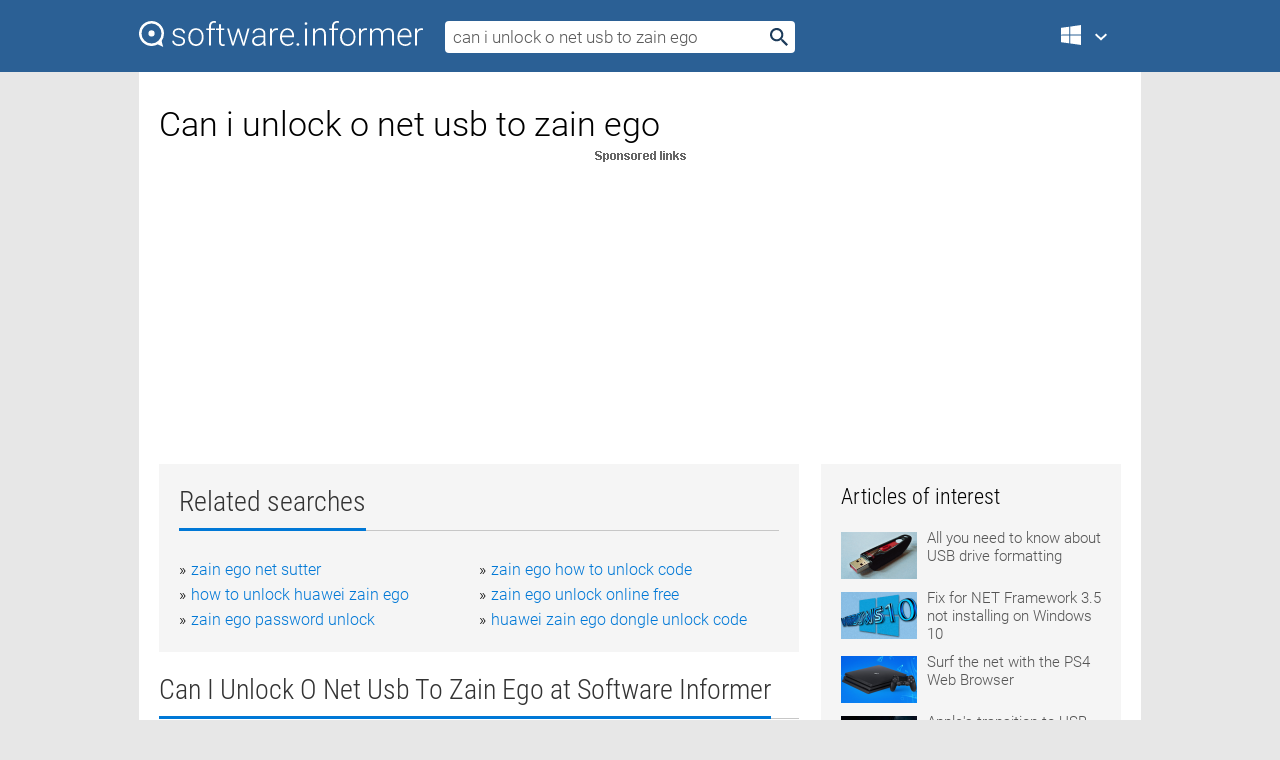

--- FILE ---
content_type: text/html; charset=utf-8
request_url: https://softwaretopic.informer.com/can-i-unlock-o-net-usb-to-zain-ego/
body_size: 9631
content:
<!DOCTYPE html>
<html lang="en">
<head>
    <meta charset="UTF-8" />
    <title>Can i unlock o net usb to zain ego Free Download for Windows</title>
            <meta name="keywords" content="Can i unlock o net usb to zain ego free Download for Windows, Lock and Unlock Your PC With USB Drive Software" />
                <meta name="description" content="Free download can i unlock o net usb to zain ego Files at Software Informer. Use a physical USB device to lock your computer instead of a password." />
        <meta name="viewport" content="width=device-width, initial-scale=1" />
    <link rel="shortcut icon" href="https://software.informer.com/favicon.ico" type="image/x-icon" />
            <link rel="canonical" href="https://softwaretopic.informer.com/can-i-unlock-o-net-usb-to-zain-ego/"/>
        
    <link rel="preconnect" href="//img.informer.com">
    <link rel="dns-prefetch" href="//img.informer.com">
    <link rel="preconnect" href="//i.informer.com">
    <link rel="dns-prefetch" href="//i.informer.com">
        <link rel="preconnect" href="//www.google-analytics.com">
    <link rel="dns-prefetch" href="//www.google-analytics.com">
    <link rel="preconnect" href="//pagead2.googlesyndication.com">
    <link rel="dns-prefetch" href="//pagead2.googlesyndication.com">
        <link rel="preconnect" href="//hits.informer.com">
    <link rel="dns-prefetch" href="//hits.informer.com">
    <link rel="preload" href="https://img.informer.com/style/fonts/roboto2.ttf" as="font" crossorigin="anonymous">
    <link rel="preload" href="https://img.informer.com/style/fonts/roboto3.ttf" as="font" crossorigin="anonymous">
    <link rel="preload" href="https://img.informer.com/style/fonts/roboto5.ttf" as="font" crossorigin="anonymous">
    <link rel="preload" href="https://img.informer.com/style/fonts/roboto6.ttf" as="font" crossorigin="anonymous">
    <link rel="preload" href="https://img.informer.com/style/fonts/roboto7.ttf" as="font" crossorigin="anonymous"> 

    
    <style>@font-face{font-family:Roboto;font-display:swap;font-style:normal;font-weight:300;src:local('Roboto Light'),local('Roboto-Light'),url(https://img.informer.com/style/fonts/roboto2.ttf) format('truetype')}@font-face{font-family:Roboto;font-display:swap;font-style:normal;font-weight:400;src:local('Roboto'),local('Roboto-Regular'),url(https://img.informer.com/style/fonts/roboto3.ttf) format('truetype')}@font-face{font-family:Roboto;font-display:swap;font-style:normal;font-weight:700;src:local('Roboto Bold'),local('Roboto-Bold'),url(https://img.informer.com/style/fonts/roboto5.ttf) format('truetype')}@font-face{font-family:'Roboto Condensed';font-display:swap;font-style:normal;font-weight:300;src:local('Roboto Condensed Light'),local('RobotoCondensed-Light'),url(https://img.informer.com/style/fonts/roboto6.ttf) format('truetype')}@font-face{font-family:'Roboto Condensed';font-display:swap;font-style:normal;font-weight:400;src:local('Roboto Condensed'),local('RobotoCondensed-Regular'),url(https://img.informer.com/style/fonts/roboto7.ttf) format('truetype')}
body,div,h1,h2,h3,img,li,p,span,ul{padding:0;margin:0}h1,h2,h3{font-weight:300}body img{border:none}li,ul{list-style:none}a,body img,input{outline:none}a{text-decoration:none;color:#0078d6}.container,body{width:100%;box-sizing:border-box}body{height:100%;min-height:100%;min-width:990px;position:relative;font:300 16px "Roboto","Segoe Ui","Helvetica","Ubuntu Regular","Arial",sans-serif;background:#e7e7e7}body>.wrapper_content{background:#fff}body>.wrapper_content .container{padding-left:20px;padding-right:20px}.container{max-width:1010px;margin:auto}.wrapper_content{width:1010px;margin:auto}.header{height:72px;width:100%;min-width:970px;box-sizing:border-box;background-color:#2b6095}.logo{display:block;float:left;width:284px;height:26px;margin-top:21px;margin-left:0}.wrapper_search{margin-left:22px;margin-top:16px;position:relative}.header .wrapper_search{float:left}.wrapper_search input[type=text]{font:17px/32px "Roboto","Segoe Ui","Helvetica","Ubuntu Regular","Arial",sans-serif;border:none;padding:0 46px 0 8px;width:350px;height:32px;color:#5a5a5a!important;display:block;box-sizing:border-box;font-weight:300;margin-top:5px;-o-border-radius:4px;-ms-border-radius:4px;border-radius:4px}.wrapper_search .search_btn{border:none;outline:none;display:block;width:24px;height:24px;position:absolute;top:9px;right:4px;background-color:transparent}.header .right{margin-top:25px;float:right}.wrapper_platform{width:52px;position:relative;float:left;margin-left:28px}.wrapper_platform a:before,.wrapper_platform:before{content:'';display:block;width:24px;height:24px;position:absolute}.wrapper_platform:before{right:0;z-index:5001;top:0}.platform_dropdown a,.wrapper_platform a{position:relative;padding:0 0 0 34px;font-size:18px;color:#39a6ff}.wrapper_platform a:before{left:0;top:-1px}.platform_dropdown,.platforms a.mac:after,.platforms a.windows:after{display:none}.platform_dropdown a{color:#777;display:block;line-height:40px;height:40px;font-size:16px!important}.platform_dropdown a:before{left:12px;top:6px}.header .auth-wrap{position:relative;float:right;margin-left:28px;margin-top:-7px}.header .login_user,.navigation a{display:block;box-sizing:border-box}.header .login_user{overflow:hidden;border-radius:100%;width:36px;height:36px}.header .login_user img{max-width:100%;max-height:100%;border-radius:100%;box-sizing:border-box;width:36px;height:36px}.navigation a{color:#fff;width:100%;height:100%;padding-left:68px;font-size:18px;line-height:40px;position:relative}.navigation a:before,.platforms a:before{content:'';display:block;width:20px;height:20px;position:absolute;left:0;top:0}.platforms{margin-bottom:10px;position:absolute;z-index:50;width:100%;overflow:hidden}.platforms a{background-color:#f5f5f5;border-bottom:1px solid #dce1e5;font-size:18px;padding:14px 0 14px 46px;color:#000;line-height:normal;min-height:48px}.platforms a:before{width:24px;height:24px;left:12px;top:11px}.main_container{margin:auto;padding-top:32px;padding-bottom:30px;min-height:834px}@media all and (max-width:1410px){body:before{display:none}.wrapper_search{margin-left:22px}.wrapper_content{margin:auto;width:1002px}.main_container{margin:auto;min-height:1000px}}@media all and (max-width:1250px){.header{min-width:0}.header .right{padding-right:16px}.header .auth-wrap{margin-left:16px}.wrapper_search input,.wrapper_search input[type=text]{width:370px}.platforms{width:300px;box-shadow:0 0 9px 0 rgba(110,110,110,.34)}.wrapper_content{width:1002px!important;max-width:100%;margin:0 auto}.navigation a{font-size:0;width:114px;height:auto}.platforms a{font-size:18px;width:100%}.main_container{min-height:0;margin:0 auto}}@media all and (max-width:990px){.wrapper_content{width:100%!important}}.adst3{float:right;width:300px;min-height:600px}.title_block{position:relative;margin-bottom:16px}.title_block .headline{color:#333;border-bottom:1px solid #c7c7c7;font:300 28px "Roboto Condensed","Segoe Ui","Helvetica Neue","Ubuntu","Roboto","Arial","Helvetica",sans-serif}.title_block .headline>span{display:inline-block;position:relative;padding-right:16px;padding-bottom:10px}.title_block .headline>span:before{content:'';display:block;width:100%;height:3px;position:absolute;bottom:-1px;left:0;background-color:#0078d6}.title_block h3,h1{display:inline-block}.stars,h1{overflow:hidden}h1{line-height:45px;white-space:normal;text-overflow:ellipsis;max-width:100%;font-size:34px;margin-top:0}.stars{width:73px;height:12px;margin-bottom:10px;margin-top:4px}.adst3{padding:0;margin:0 0 20px 22px}.top_b{width:100%;margin-bottom:20px;max-height:100px}.wrapper_cnt{width:640px;float:left;margin-bottom:40px}@media all and (max-width:600px){.title_block .headline{font-size:18px;font-weight:400}.title_block .headline>span:before{height:2px}}.title_block h3{font-size:26px}.title_block span{font-size:26px}.rprog_rvw{padding:5px 0 0 46px;font-size:14px}.icon32{float:left;width:32px;height:32px;margin:0 10px 10px 0}.ttl1{margin:0;overflow:hidden;font-size:30px;font-weight:100}.ttl{font:200 22px "Roboto Condensed","Segoe Ui","Helvetica Neue","Ubuntu","Roboto","Arial","Helvetica",sans-serif;padding:20px 0;clear:left}.ttl3{font:300 22px "Roboto Condensed","Segoe Ui","Helvetica Neue","Ubuntu","Roboto","Arial","Helvetica",sans-serif;padding:8px;text-align:center;background-color:#f0f0f0;margin-bottom:20px}.tbl_ttl span{padding-right:15px;color:#ababab;white-space:nowrap}.tbl_ttl span:first-child{white-space:normal}.sub{padding:20px 0}.spnsrd{width:91px;height:13px;display:block;margin:auto;background:url(https://img.informer.com/images/v2/term.png) 0 -130px no-repeat}.tbl_ttl span.stars{display:inline-block;height:11px;width:67px;background:url(https://img.informer.com/images/v2/term.png) no-repeat;padding:0;margin:0 4px 0 0}.tbl_ttl span.stars5{background-position:0 0}.tbl_ttl span.developer{width:11px;background:url(https://img.informer.com/images/v2/term.png) no-repeat -79px -92px}.tbl_ttl span.developer,.tbl_ttl span.license,.tbl_ttl span.user{display:inline-block;height:11px;padding:0}.tbl_ttl span.user{background:url(https://img.informer.com/images/v2/term.png) no-repeat -82px -66px;width:9px}.tbl_ttl span.license{width:10px;background:url(https://img.informer.com/images/v2/term.png) no-repeat -81px -14px}.rltdsrch ul{line-height:1.6;padding-top:10px}.rltdsrch ul li{display:inline-block;width:46%;margin-right:20px;list-style-type:none;white-space:nowrap}.rltdsrch li:before{content:"»";margin-right:5px}.rltdsrch a{text-decoration:none}.search_item{padding:0 0 5px;margin:15px 0 0;clear:both;border-bottom:1px solid #d0d0d0}.search_item:after{display:block;content:'';clear:both}.search_item:last-child{border-bottom:none}.search_item:last-child:after{padding-bottom:10px!important}.pr_info{float:left;max-width:71%}.pr_title{display:inline-block;max-width:440px;position:relative;white-space:nowrap}.pr_title a{font-size:24px;font-weight:100;line-height:32px;display:block;float:left;padding:0;white-space:pre-line}.search_item .pr_dnld{position:relative;width:130px;float:right;margin:10px 0 10px 10px}.prterm_info_a{position:relative;top:0;display:block;width:90px;text-align:center;color:#fff;background-color:#7fba00;font-size:18px;line-height:41px;height:40px;padding:0 20px;-o-border-radius:5px;-ms-border-radius:5px;border-radius:5px}.prog_text_full{font-size:14px;color:#828282}.prog_text_full span{font-weight:400;display:inline-block;background:#ececec;color:#333}.prog_text_full:before{content:'... '}.prog_text_full:after{content:'...'}.pr_icon,.rprog .pr_dnld{float:left;position:relative}.rprog .pr_dnld{float:right;margin-left:4%;margin-right:0;margin-top:0;min-width:91px}.program_item{margin-bottom:20px}.btn_dnld{color:#fff;background-color:#689f38;font-size:14px;line-height:25px;padding:0 32px 0 7px;position:relative;display:block;border-radius:5px;font-weight:400}.btn_dnld:before{content:'';display:block;position:absolute;top:5px;right:8px;width:15px;height:15px}p{margin-bottom:5px}.user_rate{float:left;width:75px;text-align:center;color:#ababab;font-size:14px;margin-top:5px;margin-left:35px}.set_pr_rate{line-height:1;position:relative}.set_pr_rate span{position:absolute;left:75px}.set_pr_rate div{background:url(https://img.informer.com/images/v2/rate.png) 0 0 no-repeat;height:11px;width:67px;display:inline-block;margin-bottom:2px}div.erate5{background-position:0 -217px}.articl img{float:left;margin:3px 10px 10px 0;max-width:76px}.articl div{clear:left;margin-top:0;overflow:hidden}.articl a,.srch_most a{color:#555}.articl div a{padding-bottom:10px;display:block;font-size:15px}.srch_most{line-height:1.5}.srch_most span.srchmost{display:block;height:22px;margin-bottom:14px;width:100%}.block{background:#f5f5f5;padding:20px;margin:0 0 20px}body>.wrapper_content{overflow-x:hidden}.wrapper_platform>a{color:transparent;width:18px;display:inline-block}.menu_button,.search_button{position:absolute;top:50%;margin-top:-16px;padding:5px;width:22px;height:22px;z-index:650;display:none;font-size:0}.menu_button{background:url(//img.informer.com/images/v2/menu_sprite.png) no-repeat -22px -74px;left:10px}.search_button{right:10px}@media all and (max-width:1250px) and (min-width:997px){.header{z-index:100}.navigation a{font-size:15px;width:auto}.navigation>a{font-size:0}.platforms{box-shadow:none}}@media all and (max-width:1027px){body{min-width:320px}}@media only screen and (max-width:996px){.adapt3 .logo img,.header .right,.header .wrapper_search{display:none}.menu_button,.search_button{display:block}.header{background-color:#003a68;height:56px;position:relative}.logo{display:block;position:absolute;margin:17px 0 0 -109px;left:50%;right:0;height:20px;width:218px}.adapt3 .logo .logo_m{height:56px;margin-top:-18px}header .right_overlay{display:none;position:fixed;margin-left:246px;top:0;bottom:0;width:1000px;background-color:rgba(0,0,0,.7);z-index:1000}.navigation a{font-size:15px;width:auto;color:#333}.platforms{width:100%;box-shadow:none}.header .auth-wrap{float:none;margin:0;background-color:#003a68;height:56px;padding:10px 18px;box-sizing:border-box}.header .login_user{float:left;margin-right:10px}.wrapper_platform{position:absolute;top:178px;margin:0;left:0;right:0;float:none;width:auto}.wrapper_platform.for_mobiles .platform_dropdown{display:block!important;width:100%;position:absolute;top:-122px;left:0;z-index:5000;box-sizing:border-box}.wrapper_platform.for_mobiles .windows:first-child{display:none}.platforms a,.wrapper_platform a,.wrapper_platform>a{font-size:16px!important;line-height:inherit;height:auto;color:#333;padding:10px 18px 10px 72px;display:block;text-decoration:none;min-height:0;background-color:#fff}.platforms a{border-bottom:none}.navigation a:before,.platforms a:before{content:'';display:block;width:24px;height:24px;position:absolute;left:18px;top:50%;margin-top:-12px}.wrapper_platform:before{display:none}.wrapper_platform a:before{left:18px;top:50%;margin-top:-12px}.wrapper_content{width:100%;margin:0}.container{max-width:none}.main_container{padding:20px 15px}.wrapper_cnt.wrapper_cnt{width:100%;float:none}body.adapt3 .adst3{padding:0;width:100%;min-height:inherit;margin:auto auto 35px}}@media all and (max-width:600px){.aa-300{width:100%;max-height:250px}.main_container{padding:10px}h1{font-size:18px;line-height:24px;font-weight:400}}@media only screen and (max-width:424px){.logo{width:194px;margin:19px 0 0 -97px}.adapt3 .logo .logo_m{margin-top:-20px}}</style></head>
<body class="adapt3 main3">

<header>
<div class="header" id="top">
    <div class="wrapper_content">
        <a href="javascript:void(0)" class="menu_button">Menu</a>
        <a href="https://softwaretopic.informer.com/" class="logo"
            title="Software downloads and reviews">
            <img src="https://img.informer.com/images/v3/logo_si_white.svg" alt="Software Informer"/>
            <div class="logo_m"></div>
        </a>
        <div class="wrapper_search">
                        <form onsubmit="if(this.search.value==='can i unlock o net usb to zain ego' || this.search.value.replace(/\s/g, '')==='')
                {alert('Please type in your search query');return false;}
                this.go.disabled=true; this.go.className='search_btn search_btn2';" id="search_form"
                action="https://software.informer.com/search/" method="get" accept-charset="utf-8" class="searchform">
                <input type="text" name="search" size="18" maxlength="256" id="search_inp"
                        onfocus="this.setAttribute('autocomplete','off');if(this.value=='can i unlock o net usb to zain ego')
                        {this.value=''; this.style.color='#000'}"
                        onblur="if(this.value==='') {this.value='can i unlock o net usb to zain ego'; this.style.color='#999';}"
                        onkeyup="ajax_showOptions(this,'',event);"
                        style="color:#999"
                        value="can i unlock o net usb to zain ego" />
                <input type="submit" class="search_btn" name="go" value="&nbsp;" id="go"/>
            </form>
        </div>
        <div class="right">
            <div class="wrapper_platform navigation for_mobiles" onclick="show_cat()">
                <a href="javascript:void(0);" class="windows">Windows</a>
                <div class="platform_dropdown platforms" style="display:none;">
                <nav>
                    <a href="https://macdownload.informer.com/" class="mac">Mac</a>
                    <a href="https://software.informer.com/" class="windows">Windows</a>
                </nav>
                </div>
            </div>
            <div id="auth-block" class="auth-wrap"></div>
        </div>

        <a href="javascript:void(0);" onclick="wrpr_search()" class="search_button">Search</a>
    </div>
</div>

<div class="right_overlay" onclick="um_hide()"></div>

</header>


<div class="wrapper_content with_line">
    <div class="container main_container">

                <script>
            var img = new Image(1,1);
            img.src = "https://softwaretopic.informer.com/ajax/log_hit2.php?f=&r=" + Math.round(100000 * Math.random());
        </script>
        
        <div class="ttl1">
    <h1 class="h1">Can i unlock o net usb to zain ego</h1>
</div>

    <span class="spnsrd"></span>
<div class="top_b">
    <script async src="//pagead2.googlesyndication.com/pagead/js/adsbygoogle.js"></script>
<!-- Softwaretopic / Leaderboard (970x90) ATF -->
<ins class="adsbygoogle"
    style="display:block"
    data-ad-client="ca-pub-4821006852914359"
    data-ad-slot="5514242228"
    data-ad-format="auto"
    ></ins>
<script>
 (adsbygoogle = window.adsbygoogle || []).push({});
</script>
</div>

<div class="wrapper_cnt">
        <div class="rltdsrch block a_black">
        <div class="title_block">
            <div class="headline"><div><h3>Related searches</h3></div></div>
        </div>
        <ul>
                            <li><a href="/zain-ego-net-sutter/">zain ego net sutter</a></li>
                            <li><a href="/zain-ego-how-to-unlock-code/">zain ego how to unlock code</a></li>
                            <li><a href="/how-to-unlock-huawei-zain-ego/">how to unlock huawei zain ego</a></li>
                            <li><a href="/zain-ego-unlock-online-free/">zain ego unlock online free</a></li>
                            <li><a href="/zain-ego-password-unlock/">zain ego password unlock</a></li>
                            <li><a href="/huawei-zain-ego-dongle-unlock-code/">huawei zain ego dongle unlock code</a></li>
                    </ul>
    </div>
    
    <div class="title_block">
        <div class="headline"><div><h3>Can I Unlock O Net Usb To Zain Ego</h3> at Software Informer</div></div>
    </div>
    <div id="search_r">
            <!-- search_rn -->
                    <div class="search_item">
                <div class="pr_icon">
                                            <img src="https://img.informer.com/icons/png/32/4968/4968918.png" class="icon32" alt="Lock and Unlock Your PC With USB Drive Software"/>
                                    </div>
                <div class="pr_info">
                    <div class="pr_title">
                        <a href="https://lock-and-unlock-your-pc-with-usb-drive-s.software.informer.com/" title="Lock and Unlock Your PC With USB Drive Software 7.0">Lock and Unlock Your PC With USB Drive Software 7.0</a>
                                            </div>
                    <p class="prog_text">Use a physical USB device to lock your computer instead of a password.</p>
                    <p class="prog_text_full">Use a physical <span>USB</span> device to  ... . Because each <span>USB</span> device is </p>                </div>
                    <div class="user_rate">
                        <div class="set_pr_rate">
                            <div class="erate1" title="1 votes"></div><span>1</span>
                                                    </div>
                    </div>
                                    <div class="pr_dnld">
                        <a target="_blank" class="prterm_info_a" href="https://lock-and-unlock-your-pc-with-usb-drive-s.software.informer.com/">Download</a>
                    </div>
                
            </div>
            </div>
            <span class="spnsrd"></span>
        <div class="aa-300" style="margin: 0 0 25px 0; padding: 0; text-align: center;">
        <script async src="//pagead2.googlesyndication.com/pagead/js/adsbygoogle.js"></script>
<!-- Softwaretopic / Leaderboard #2 (468x60) ATF -->
<ins class="adsbygoogle"
    style="display:block"
    data-ad-client="ca-pub-4821006852914359"
    data-ad-slot="8247382627"
    data-ad-format="auto"
    ></ins>
<script>
    (adsbygoogle = window.adsbygoogle || []).push({});
</script>
    </div>

    <div class="tbl_ttl clearfix">
    </div>            <div style="padding:0 0 20px 46px;">
            <a href="#nonreviewed">See non-reviewed can i unlock o net usb to zain ego software</a>
        </div>
        <div class="space2"> </div>

    <div class="ttl3">
        More Can I Unlock O Net Usb To Zain Ego    </div>
    <div class="space2"> </div>

    <div class="title_block">
        <div class="headline"><div>Can I Unlock O Net Usb To Zain Ego in introduction</div></div>
    </div>
        <div class="tbl_ttl clearfix">
            <!-- search_rn -->
        			<div class="program_item">
							<img src="https://img.informer.com/icons/png/32/4230/4230430.png" class="icon32" alt="Windows Password Unlocker Professional"/>
			
			<div class="rprog">
				<h2 class="rprog">
					<a href="https://windows-password-unlocker-professional.software.informer.com/" title="Windows Password Unlocker Professional 7.0">Windows Password Unlocker Professional 7.0</a>
				</h2>
									<div class="pr_dnld">
						<a target="_blank" class="btn_dnld" href="https://windows-password-unlocker-professional.software.informer.com/">Download</a>
					</div>
							</div>
			<div class="rprog_rvw">
									<span>
						<span title="4.6" class="stars stars5"></span> 7					</span>
													<span><span class="developer"></span>&nbsp;Password Unlocker Studio</span>
													<span><span class="user"></span>&nbsp;1,033</span>
				
									<span><span class="license"></span>&nbsp;Shareware</span>
											</div>
			<div style="padding:5px 0 5px 46px;">It helps you reset forgotten local administrator and domain administrator.</div>
           </div>
        			<div class="program_item">
							<img src="https://img.informer.com/icons/png/32/3526/3526780.png" class="icon32" alt="USB Disk Protection"/>
			
			<div class="rprog">
				<h2 class="rprog">
					<a href="https://usb-disk-protection.informer.com/" title="USB Disk Protection 2.0.0.1">USB Disk Protection 2.0.0.1</a>
				</h2>
									<div class="pr_dnld">
						<a target="_blank" class="btn_dnld" href="https://usb-disk-protection.informer.com/">Download</a>
					</div>
							</div>
			<div class="rprog_rvw">
									<span>
						<span title="4" class="stars stars4"></span> 2					</span>
													<span><span class="developer"></span>&nbsp;Tdsoft.net</span>
													<span><span class="user"></span>&nbsp;2</span>
				
									<span><span class="license"></span>&nbsp;Shareware</span>
											</div>
			<div style="padding:5px 0 5px 46px;">Small utility to encrypt and lock up all your sensitive data in any USB drive.</div>
           </div>
        			<div class="program_item">
							<img src="https://img.informer.com/icons/png/32/7345/7345833.png" class="icon32" alt="PDF Unlocker"/>
			
			<div class="rprog">
				<h2 class="rprog">
					<a href="https://pdf-unlocker.software.informer.com/" title="PDF Unlocker 5.2">PDF Unlocker 5.2</a>
				</h2>
									<div class="pr_dnld">
						<a target="_blank" class="btn_dnld" href="https://pdf-unlocker.software.informer.com/">Download</a>
					</div>
							</div>
			<div class="rprog_rvw">
									<span>
						<span title="3.9" class="stars stars4"></span> 15					</span>
													<span><span class="developer"></span>&nbsp;Pdf Unlocker</span>
													<span><span class="user"></span>&nbsp;7,174</span>
				
									<span><span class="license"></span>&nbsp;Shareware</span>
											</div>
			<div style="padding:5px 0 5px 46px;">Unlock password-protected and restricted PDF files.</div>
           </div>
        			<div class="program_item">
							<img src="https://img.informer.com/icons/png/32/3377/3377558.png" class="icon32" alt="Password Unlocker Bundle"/>
			
			<div class="rprog">
				<h2 class="rprog">
					<a href="https://password-unlocker-bundle.software.informer.com/" title="Password Unlocker Bundle 8.0">Password Unlocker Bundle 8.0</a>
				</h2>
									<div class="pr_dnld">
						<a target="_blank" class="btn_dnld" href="https://password-unlocker-bundle.software.informer.com/">Download</a>
					</div>
							</div>
			<div class="rprog_rvw">
									<span>
						<span title="3.5" class="stars stars4"></span> 16					</span>
													<span><span class="developer"></span>&nbsp;Password Unlocker</span>
													<span><span class="user"></span>&nbsp;1,329</span>
				
									<span><span class="license"></span>&nbsp;Shareware</span>
											</div>
			<div style="padding:5px 0 5px 46px;">An efficient password recovery tool to open your OS, applications, and files.</div>
           </div>
        			<div class="program_item">
							<img src="https://img.informer.com/icons/png/32/4306/4306162.png" class="icon32" alt="1-abc.net File Renamer"/>
			
			<div class="rprog">
				<h2 class="rprog">
					<a href="https://1-abc-net-file-renamer.software.informer.com/" title="1-abc.net File Renamer 6.0">1-abc.net File Renamer 6.0</a>
				</h2>
									<div class="pr_dnld">
						<a target="_blank" class="btn_dnld" href="https://1-abc-net-file-renamer.software.informer.com/">Download</a>
					</div>
							</div>
			<div class="rprog_rvw">
									<span>
						<span title="4" class="stars stars4"></span> 1					</span>
													<span><span class="developer"></span>&nbsp;1-abc.net</span>
													<span><span class="user"></span>&nbsp;159</span>
				
									<span><span class="license"></span>&nbsp;Shareware</span>
											</div>
			<div style="padding:5px 0 5px 46px;">With 1-abc.net File Renamer you can give your files and folders the right names.</div>
           </div>
        			<div class="program_item">
							<img src="https://img.informer.com/icons/png/32/5420/5420208.png" class="icon32" alt="1-abc.net File Replacer"/>
			
			<div class="rprog">
				<h2 class="rprog">
					<a href="https://1-abc-net-file-replacer.software.informer.com/" title="1-abc.net File Replacer 6.0">1-abc.net File Replacer 6.0</a>
				</h2>
									<div class="pr_dnld">
						<a target="_blank" class="btn_dnld" href="https://1-abc-net-file-replacer.software.informer.com/">Download</a>
					</div>
							</div>
			<div class="rprog_rvw">
									<span>
						<span title="4" class="stars stars4"></span> 61					</span>
													<span><span class="developer"></span>&nbsp;1-abc.net</span>
													<span><span class="user"></span>&nbsp;27</span>
				
									<span><span class="license"></span>&nbsp;Shareware</span>
											</div>
			<div style="padding:5px 0 5px 46px;">1-abc.net File Replacer 3.0 can automatically replace files/folders.</div>
           </div>
        			<div class="program_item">
							<img src="https://img.informer.com/icons/png/32/2388/2388968.png" class="icon32" alt="MotoBlade Unlock Software"/>
			
			<div class="rprog">
				<h2 class="rprog">
					<a href="https://motoblade-unlock-software.software.informer.com/" title="MotoBlade Unlock Software 1.44">MotoBlade Unlock Software 1.44</a>
				</h2>
									<div class="pr_dnld">
						<a target="_blank" class="btn_dnld" href="https://motoblade-unlock-software.software.informer.com/">Download</a>
					</div>
							</div>
			<div class="rprog_rvw">
									<span>
						<span title="3.5" class="stars stars4"></span> 6					</span>
													<span><span class="developer"></span>&nbsp;Cell-Unlock.com</span>
													<span><span class="user"></span>&nbsp;6</span>
				
									<span><span class="license"></span>&nbsp;Commercial</span>
											</div>
			<div style="padding:5px 0 5px 46px;">Unlock your Motorola phone instantly with our easy to use USB software.</div>
           </div>
        			<div class="program_item">
							<img src="https://img.informer.com/icons/png/32/54/54272.png" class="icon32" alt="MotoBlaze"/>
			
			<div class="rprog">
				<h2 class="rprog">
					<a href="https://motoblaze1.software.informer.com/" title="MotoBlaze 1.49">MotoBlaze 1.49</a>
				</h2>
									<div class="pr_dnld">
						<a target="_blank" class="btn_dnld" href="https://motoblaze1.software.informer.com/">Download</a>
					</div>
							</div>
			<div class="rprog_rvw">
									<span>
						<span title="3" class="stars stars3"></span> 2					</span>
													<span><span class="developer"></span>&nbsp;MotoBlaze Motorola Unlock Software</span>
													<span><span class="user"></span>&nbsp;12</span>
				
											</div>
			<div style="padding:5px 0 5px 46px;">Unlock your Motorola cell phone with our unique, easy-to-use USB software.</div>
           </div>
        			<div class="program_item">
							<img src="https://img.informer.com/icons/png/32/6156/6156944.png" class="icon32" alt="Tone Room"/>
			
			<div class="rprog">
				<h2 class="rprog">
					<a href="https://tone-room.software.informer.com/" title="Tone Room 1.4">Tone Room 1.4</a>
				</h2>
									<div class="pr_dnld">
						<a target="_blank" class="btn_dnld" href="https://tone-room.software.informer.com/">Download</a>
					</div>
							</div>
			<div class="rprog_rvw">
									<span>
						<span title="5" class="stars stars5"></span> 2					</span>
													<span><span class="developer"></span>&nbsp;VOX Amplification Ltd.</span>
													<span><span class="user"></span>&nbsp;131</span>
				
									<span><span class="license"></span>&nbsp;Freeware</span>
											</div>
			<div style="padding:5px 0 5px 46px;">Unlock the potential of your USB-equipped VOX product with the Tone Room.</div>
           </div>
        			<div class="program_item">
							<img src="https://img.informer.com/images/default_icon/default_32_4.png" class="icon32" alt="LibUsbDotNet"/>
			
			<div class="rprog">
				<h2 class="rprog">
					<a href="https://libusbdotnet.software.informer.com/" title="LibUsbDotNet 2.2.8">LibUsbDotNet 2.2.8</a>
				</h2>
									<div class="pr_dnld">
						<a target="_blank" class="btn_dnld" href="https://libusbdotnet.software.informer.com/">Download</a>
					</div>
							</div>
			<div class="rprog_rvw">
									<span>
						<span title="5" class="stars stars5"></span> 1					</span>
													<span><span class="developer"></span>&nbsp;Travis Robinson</span>
													<span><span class="user"></span>&nbsp;865</span>
				
									<span><span class="license"></span>&nbsp;Freeware</span>
											</div>
			<div style="padding:5px 0 5px 46px;">You can use .NET C# USB library for WinUSB, LibUsb-Win32, and libusb-1.0.</div>
           </div>
            </div>
            <div class="title_block">
            <div class="headline"><div>Additional titles, containing can i unlock o net usb to zain ego</div></div>
        </div>
        <div class="tbl_ttl clearfix">
            <!-- search_rn -->
        			<div class="program_item">
							<img src="https://img.informer.com/icons/png/32/698/698950.png" class="icon32" alt="Boogerman"/>
			
			<div class="rprog">
				<h2 class="rprog">
					<a href="https://boogerman.software.informer.com/" title="Boogerman 1.0">Boogerman 1.0</a>
				</h2>
									<div class="pr_dnld">
						<a target="_blank" class="btn_dnld" href="https://boogerman.software.informer.com/">Download</a>
					</div>
							</div>
			<div class="rprog_rvw">
									<span>
						<span title="5" class="stars stars5"></span> 2					</span>
													<span><span class="developer"></span>&nbsp;Sega</span>
													<span><span class="user"></span>&nbsp;72</span>
				
									<span><span class="license"></span>&nbsp;Commercial</span>
											</div>
			<div style="padding:5px 0 5px 46px;">You play as Boogerman, the heroic alter ego of Snotty Ragsdale!</div>
           </div>
        			<div class="program_item">
							<img src="https://img.informer.com/images/default_icon/default_32_3.png" class="icon32" alt="a.Shooter"/>
			
			<div class="rprog">
				<h2 class="rprog">
					<a href="https://a-shooter.software.informer.com/" title="a.Shooter 0.1">a.Shooter 0.1</a>
				</h2>
									<div class="pr_dnld">
						<a target="_blank" class="btn_dnld" href="https://a-shooter.software.informer.com/">Download</a>
					</div>
							</div>
			<div class="rprog_rvw">
													<span><span class="developer"></span>&nbsp;a.game</span>
													<span><span class="user"></span>&nbsp;10</span>
				
									<span><span class="license"></span>&nbsp;Freeware</span>
											</div>
			<div style="padding:5px 0 5px 46px;">a.Shooter the first release of a.Game production: a solely ego-shooter game.</div>
           </div>
        			<div class="program_item">
							<img src="https://img.informer.com/icons/png/32/1805/1805905.png" class="icon32" alt="Divinity II - Ego Draconis"/>
			
			<div class="rprog">
				<h2 class="rprog">
					<a href="https://divinity-ii-ego-draconis.software.informer.com/" title="Divinity II - Ego Draconis 1.3.15.112">Divinity II - Ego Draconis 1.3.15.112</a>
				</h2>
									<div class="pr_dnld">
						<a target="_blank" class="btn_dnld" href="https://divinity-ii-ego-draconis.software.informer.com/">Download</a>
					</div>
							</div>
			<div class="rprog_rvw">
									<span>
						<span title="5" class="stars stars5"></span> 7					</span>
													<span><span class="developer"></span>&nbsp;Larian Studios</span>
													<span><span class="user"></span>&nbsp;134</span>
				
									<span><span class="license"></span>&nbsp;Demo</span>
											</div>
			<div style="padding:5px 0 5px 46px;">Divinity II-Ego Draconis brings you back to Rivellon, a world of awe and magic.</div>
           </div>
        			<div class="program_item">
							<img src="https://img.informer.com/icons/png/32/1821/1821903.png" class="icon32" alt="ZainSoft"/>
			
			<div class="rprog">
				<h2 class="rprog">
					<a href="https://zainsoft.software.informer.com/" title="ZainSoft 3.1.65.43">ZainSoft 3.1.65.43</a>
				</h2>
									<div class="pr_dnld">
						<a target="_blank" class="btn_dnld" href="https://zainsoft.software.informer.com/">Download</a>
					</div>
							</div>
			<div class="rprog_rvw">
													<span><span class="developer"></span>&nbsp;ZainSoft</span>
													<span><span class="user"></span>&nbsp;22</span>
				
									<span><span class="license"></span>&nbsp;Freeware</span>
											</div>
			<div style="padding:5px 0 5px 46px;">Zain Soft was designed to accommodate all the needs of the local market .</div>
           </div>
        			<div class="program_item">
							<img src="https://img.informer.com/icons/png/32/1312/1312136.png" class="icon32" alt="ZainVoice"/>
			
			<div class="rprog">
				<h2 class="rprog">
					<a href="https://zainvoice.software.informer.com/" title="ZainVoice 4.0">ZainVoice 4.0</a>
				</h2>
									<div class="pr_dnld">
						<a target="_blank" class="btn_dnld" href="https://zainvoice.software.informer.com/">Download</a>
					</div>
							</div>
			<div class="rprog_rvw">
													<span><span class="developer"></span>&nbsp;ZainVoice</span>
													<span><span class="user"></span>&nbsp;1</span>
				
									<span><span class="license"></span>&nbsp;Freeware</span>
											</div>
			<div style="padding:5px 0 5px 46px;">Zain voice helps you to make calls directly from your computer fast and easy.</div>
           </div>
        			<div class="program_item">
							<img src="https://img.informer.com/images/default_icon/default_32_1.png" class="icon32" alt="Divinity II - Flames of Vengeance"/>
			
			<div class="rprog">
				<h2 class="rprog">
					<a href="https://divinity-ii-flames-of-vengeance.software.informer.com/" title="Divinity II - Flames of Vengeance 1.4.3.274">Divinity II - Flames of Vengeance 1.4.3.274</a>
				</h2>
									<div class="pr_dnld">
						<a target="_blank" class="btn_dnld" href="https://divinity-ii-flames-of-vengeance.software.informer.com/">Download</a>
					</div>
							</div>
			<div class="rprog_rvw">
									<span>
						<span title="5" class="stars stars5"></span> 1					</span>
													<span><span class="developer"></span>&nbsp;Larian Studios</span>
													<span><span class="user"></span>&nbsp;1</span>
				
									<span><span class="license"></span>&nbsp;Shareware</span>
											</div>
			<div style="padding:5px 0 5px 46px;">This game is the stunning finale to Divinity II - Ego Draconis.</div>
           </div>
            </div>    
            <div class="title_block" id="nonreviewed">
            <div class="headline"><div>Non-reviewed</div></div>
        </div>
        <div class="tbl_ttl clearfix">
            <!-- search_rn -->
        			<div class="program_item">
							<img src="https://img.informer.com/images/default_icon/default_32_0.png" class="icon32" alt="How to unlock Sony Xperia X sim-unlock.net"/>
			
			<div class="rprog">
				<h2 class="rprog">
					<a href="https://how-to-unlock-sony-xperia-x-sim-unlock-n.software.informer.com/" title="How to unlock Sony Xperia X sim-unlock.net ">How to unlock Sony Xperia X sim-unlock.net </a>
				</h2>
									<div class="pr_dnld">
						<a target="_blank" class="btn_dnld" href="https://how-to-unlock-sony-xperia-x-sim-unlock-n.software.informer.com/">Download</a>
					</div>
							</div>
			<div class="rprog_rvw">
													<span><span class="developer"></span>&nbsp;Google\Chrome</span>
													<span><span class="user"></span>&nbsp;1</span>
				
											</div>
			
           </div>
        			<div class="program_item">
							<img src="https://img.informer.com/images/default_icon/default_32_5.png" class="icon32" alt="Semua model yang didukung untuk Buka kunci dengan kode LG sim-unlock.net"/>
			
			<div class="rprog">
				<h2 class="rprog">
					<a href="https://semua-model-yang-didukung-untuk-buka-kun.software.informer.com/" title="Semua model yang didukung untuk Buka kunci dengan kode LG sim-unlock.net ">Semua model yang didukung untuk Buka kunci dengan kode LG sim-unlock.net </a>
				</h2>
									<div class="pr_dnld">
						<a target="_blank" class="btn_dnld" href="https://semua-model-yang-didukung-untuk-buka-kun.software.informer.com/">Download</a>
					</div>
							</div>
			<div class="rprog_rvw">
													<span><span class="developer"></span>&nbsp;Google\Chrome</span>
													<span><span class="user"></span>&nbsp;1</span>
				
											</div>
			
           </div>
        			<div class="program_item">
							<img src="https://img.informer.com/images/default_icon/default_32_1.png" class="icon32" alt="unlock.net"/>
			
			<div class="rprog">
				<h2 class="rprog">
					<a href="https://unlock-net.software.informer.com/" title="unlock.net ">unlock.net </a>
				</h2>
									<div class="pr_dnld">
						<a target="_blank" class="btn_dnld" href="https://unlock-net.software.informer.com/">Download</a>
					</div>
							</div>
			<div class="rprog_rvw">
													<span><span class="developer"></span>&nbsp;Google\Chrome</span>
													<span><span class="user"></span>&nbsp;1</span>
				
											</div>
			
           </div>
            </div>    
</div>

                <div class="adst3">
                            <div class="articl block">
    <div class="ttl sub" style="padding-top:0;">
       Articles of interest
    </div>
        <div>
        <a href="https://software.informer.com/Stories/all-you-need-to-know-about-usb-drive-formatting.html">
            <img src="https://img.informer.com/articles_uploads/3/3701/thumb/stick-76x.png" alt="All you need to know about USB drive formatting" width="76">
            <span>All you need to know about USB drive formatting</span>
        </a>
    </div>
        <div>
        <a href="https://software.informer.com/Stories/fix-for-net-framework-35-not-installing-on-windows-10.html">
            <img src="https://img.informer.com/articles_uploads/3/3772/thumb/Windows10Framework-76x.png" alt="Fix for NET Framework 3.5 not installing on Windows 10" width="76">
            <span>Fix for NET Framework 3.5 not installing on Windows 10</span>
        </a>
    </div>
        <div>
        <a href="https://software.informer.com/Stories/surf-the-net-with-the-ps4-web-browser.html">
            <img src="https://img.informer.com/articles_uploads/4/4278/thumb/Ps4Web2-76x.png" alt="Surf the net with the PS4 Web Browser" width="76">
            <span>Surf the net with the PS4 Web Browser</span>
        </a>
    </div>
        <div>
        <a href="https://software.informer.com/Stories/apples-transition-to-usb-c-pencil-and-airpods-now.html">
            <img src="https://img.informer.com/articles_uploads/4/4841/thumb/Apples%20transition%20to%20USB-C%20-%20Pencil%20and%20AirPods%20now-76x.jpeg" alt="Apple's transition to USB-C: Pencil and AirPods now" width="76">
            <span>Apple's transition to USB-C: Pencil and AirPods now</span>
        </a>
    </div>
        <div>
        <a href="https://software.informer.com/Stories/usb-c-in-iphones-a-world-of-possibilities.html">
            <img src="https://img.informer.com/articles_uploads/4/4874/thumb/iPhone%20with%20USB-C.%20Snapshot%20from%20Apple%20website-76x.jpg" alt="USB-C in iPhones: a world of possibilities" width="76">
            <span>USB-C in iPhones: a world of possibilities</span>
        </a>
    </div>
        <div class="clear"></div>
    <a class="all" href="https://software.informer.com/Stories/"><i>›</i> All articles</a>
</div>                                        
<div class="srch_most block" id="most_recent">
    <span class="clmn_h srchmost"></span>
    <div><span>&raquo;</span>&nbsp;<a href="https://softwaretopic.informer.com/avg-attack-shield/">avg attack shield</a>
</div><div><span>&raquo;</span>&nbsp;<a href="https://softwaretopic.informer.com/demon-warp-face-software-download/">demon warp face software download</a>
</div><div><span>&raquo;</span>&nbsp;<a href="https://softwaretopic.informer.com/sprint-car-graphics-software/">sprint car graphics software</a>
</div><div><span>&raquo;</span>&nbsp;<a href="https://softwaretopic.informer.com/electric-field-rhino-download/">electric field rhino download</a>
</div><div><span>&raquo;</span>&nbsp;<a href="https://softwaretopic.informer.com/vehicle-blueprint-maker/">vehicle blueprint maker</a>
</div><div><span>&raquo;</span>&nbsp;<a href="https://softwaretopic.informer.com/free-pop-up-menu-encore-cs5/">free pop up menu encore cs5</a>
</div><div><span>&raquo;</span>&nbsp;<a href="https://softwaretopic.informer.com/add-shared-scanner-to-acrobat/">add shared scanner to acrobat</a>
</div><div><span>&raquo;</span>&nbsp;<a href="https://softwaretopic.informer.com/scan-ports-iptv/">scan ports iptv</a>
</div><div><span>&raquo;</span>&nbsp;<a href="https://softwaretopic.informer.com/delphi-converter-blob-para-string/">delphi converter blob para string</a>
</div><div><span>&raquo;</span>&nbsp;<a href="https://softwaretopic.informer.com/drawing-programs-for-drilling-tools/">drawing programs for drilling tools</a>
</div><div><span>&raquo;</span>&nbsp;<a href="https://softwaretopic.informer.com/sample-salon-inventory-forms/">sample salon inventory forms</a>
</div><div><span>&raquo;</span>&nbsp;<a href="https://softwaretopic.informer.com/flashget-mac-lion/">flashget mac lion</a>
</div></div>                        <div class="dnld_client">
                <a href="https://files.informer.com/siinst.exe"><img src="https://img.informer.com/images/v2/btndownloadsi.png"
                    alt="Download Software Informer Client" width="300" height="118"></a>
            </div>
        </div>
        
    </div>
</div>


<footer id="footer">
        <div class="footer_content">
            <div class="footer_items_wrap">

                <div class="footer_item">
                        <p>About us</p>
                        <ul>
                                <li><a href="https://software.informer.com/about.html">Who we are</a></li>
                                <li><a href="https://news.software.informer.com/">News</a></li>
                                <li><a href="https://software.informer.com/privacy.html">Terms</a></li>
                                <li><a href="https://www.informer.com/privacy-policy/">Privacy policy</a></li>
                                <li><a href="https://www.informer.com/cookie-policy/">Cookie policy</a></li>
                        </ul>
                </div>

                <div class="footer_item footer_item2">
                        <p>Users</p>
                        <ul>
                                <li><a href="https://users.software.informer.com/">Members</a></li>
                                <li><a href="https://software.informer.com/forum/">Forum</a></li>
                                <li><a href="https://software.informer.com/help.html">FAQ</a></li>
                                <li><a href="https://support.informer.com/?start&win">Feedback &amp; support</a></li>
                        </ul>
                </div>

                <div class="footer_item">
                        <p>Developers</p>
                        <ul>
                                <li><a href="https://software.informer.com/advertising.html">Advertising</a></li>
                                <li><a href="https://software.informer.com/partners.php">General information</a></li>
                                <li><a href="https://software.informer.com/partners.php#9">Submit/Update program</a></li>
                                <li><a href="https://software.informer.com/dmca.php">DMCA</a></li>
                        </ul>
                </div>

                <div class="footer_item footer_item2">
                        <p>Software</p>
                        <ul>
                                <li><a href="https://answers.informer.com/">Answers</a></li>
                                <li><a href="https://software.informer.com/software/">Top software</a></li>
                                <li><a href="https://formac.informer.com/">forMac</a></li>
                        </ul>
                </div> 
            </div>

            <div class="copy">
                                <div class="footer_item footer_social">
                    <ul>
                        <li class="fb"><a href="https://www.facebook.com/softwareinformercom/" rel="noopener" target="_blank">FB</a></li>
                        <li class="tw"><a href="https://twitter.com/soft_informer" rel="noopener" target="_blank">Twitter</a></li>
                                            </ul>
                </div>
                
                <div class="copy_text">Copyright &copy; 2026, <a href="https://www.informer.com/">Informer Technologies, Inc.</a></div>
            </div>

        </div>


<script>var design_v4=1</script>

<noscript id="load-styles">
    <link href="https://software.informer.com/style/v3/softwaretopic.min.css" rel="stylesheet" type="text/css"/>
    <link href="https://software.informer.com/style/onexit14.css" rel="stylesheet" type="text/css"/>
</noscript>
<script>var loadStyl=function(){var a=document.getElementById("load-styles"),b=document.createElement("div");b.innerHTML=a.textContent;document.body.appendChild(b);a.parentElement.removeChild(a)},raf=window.requestAnimationFrame||window.mozRequestAnimationFrame||window.webkitRequestAnimationFrame||window.msRequestAnimationFrame;raf?raf(function(){window.setTimeout(loadStyl,0)}):window.addEventListener("load",loadStyl);</script>

<script id="jquery" src="https://i.informer.com/js/jquery.min.js"></script>
<script src="https://i.informer.com/js/jscripts0.js"></script>
<script src="https://i.informer.com/js/adaptive_common2.js"></script>
    <script src="https://softwaretopic.informer.com/js/onexit14.js"></script>

<script async src="https://software.informer.com/js/cache/hilight_software.js?v=160825853"></script>
    <script>
        var urlid = "";
                    var jsparams = "1,50,649,7241,7256,8708";
            </script>
    <script async src="https://i.informer.com/js/footer5.js"></script>


        <script async src="https://www.googletagmanager.com/gtag/js?id=G-207ENHB31P"></script>
    <script>
        window.dataLayer = window.dataLayer || [];
        function gtag(){dataLayer.push(arguments);}
            gtag('js', new Date());
            gtag('config', 'G-207ENHB31P');
                </script>


</footer>

</body>
</html>


--- FILE ---
content_type: text/html; charset=utf-8
request_url: https://www.google.com/recaptcha/api2/aframe
body_size: 267
content:
<!DOCTYPE HTML><html><head><meta http-equiv="content-type" content="text/html; charset=UTF-8"></head><body><script nonce="xHzl_-HbsKdq5s2OjCHo1Q">/** Anti-fraud and anti-abuse applications only. See google.com/recaptcha */ try{var clients={'sodar':'https://pagead2.googlesyndication.com/pagead/sodar?'};window.addEventListener("message",function(a){try{if(a.source===window.parent){var b=JSON.parse(a.data);var c=clients[b['id']];if(c){var d=document.createElement('img');d.src=c+b['params']+'&rc='+(localStorage.getItem("rc::a")?sessionStorage.getItem("rc::b"):"");window.document.body.appendChild(d);sessionStorage.setItem("rc::e",parseInt(sessionStorage.getItem("rc::e")||0)+1);localStorage.setItem("rc::h",'1769002085184');}}}catch(b){}});window.parent.postMessage("_grecaptcha_ready", "*");}catch(b){}</script></body></html>